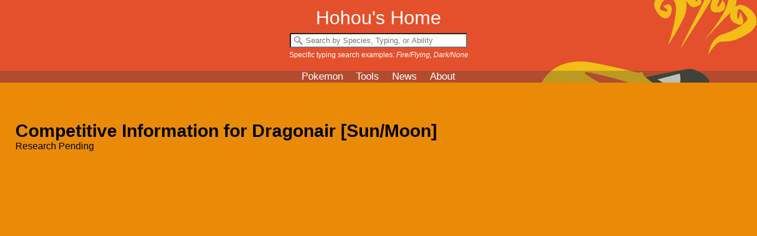

--- FILE ---
content_type: text/html; charset=UTF-8
request_url: https://hohoushome.com/dex/sm/pokemon/dragonair/
body_size: 3737
content:


<!DOCTYPE html>
<html lang="en">
<meta http-equiv="Content-Type" content="text/html; charset=utf-8"/>
 <head>
	<!-- Google tag (gtag.js) -->
<script async src="https://www.googletagmanager.com/gtag/js?id=G-TC47D64BQ5"></script>
<script>
  window.dataLayer = window.dataLayer || [];
  function gtag(){dataLayer.push(arguments);}
  gtag('js', new Date());

  gtag('config', 'G-TC47D64BQ5');
</script>
	<base href="https://hohoushome.com" />  
  <meta http-equiv="Content-Type" content="text/html; charset=utf-8"/>
  <link rel="shortcut icon" href="images/sprites/apple/favicon.ico" type="image/x-icon" />

  
<link rel="canonical" href="https://hohoushome.com/dex/sm/pokemon/dragonair/"\><title>Dragonair (SM) - Competitive Movesets | Hohou's Home</title><meta name="Description" content="Explore Pokemon movesets, usage statistics, and videos for Dragonair in Sun and Moon. Discover all you need to know at Hohou's Home."><meta name="Keywords" content="dragonair, pokemon dragonair moveset, pokemon dragonair, dragonair best moveset, best dragonair moveset, best competitive pokemon sun, best pokémon in sun, best competitive pokemon moon, best pokémon in moon, best competitive pokemon ultra sun, best pokémon in ultra sun, best competitive pokemon ultra moon, best pokémon in ultra moon, dragonair competitive sun and moon and ultra sun and ultra moon, competitive pokemon, good competitive pokemon, pokemon showdown, new pokemon, pokemon pokedex, team building pokemon, pokemon strategies, pokemon vgc tournament, pokemon squad builder, top competitive pokemon, playable pokemon, best pokemon"> <meta property="og:title" content="Dragonair (SM) - Competitive Movesets | Hohou's Home">
          <meta property="og:description" content="Explore Pokemon movesets, usage statistics, and videos for Dragonair in Sun and Moon. Discover all you need to know at Hohou's Home."> 
          <meta property="og:url" content="https://hohoushome.com/index.php">
          <meta property="og:site_name" content="Hohou's Home">
          <meta property="og:type" content="website" />
          <meta property="og:image" content="https://hohoushome.com/images/png/hooh_facebook.jpg"><link rel="shortcut icon" href="favicon.ico"><link rel="stylesheet" type="text/css" href="css/_hohou.min.css" />
<script>function testWebP(e){var t=new Image;t.src="[data-uri]",t.onload=t.onerror=function(){e(2==t.height)}}function loadsupportedCSS(){testWebP(function(e){var t="_sprites";0==e&&(t+="x");var s=document.getElementsByTagName("HEAD")[0],n=document.createElement("link");n.rel="stylesheet",n.type="text/css",n.href="css/"+t+".css",s.appendChild(n)})}loadsupportedCSS();</script>
<meta name="viewport" content="width=device-width" /><script defer src="https://hohoushome.com/hohouscore.js"></script><script src="https://hohoushome.com/hohoubasic.js"></script>  <link rel="apple-touch-icon" href="images/sprites/apple/apple-touch-icon.png" />
  <link rel="apple-touch-icon" sizes="57x57" href="images/sprites/apple/apple-touch-icon-57x57.png" />
  <link rel="apple-touch-icon" sizes="72x72" href="images/sprites/apple/apple-touch-icon-72x72.png" />
  <link rel="apple-touch-icon" sizes="76x76" href="images/sprites/apple/apple-touch-icon-76x76.png" />
  <link rel="apple-touch-icon" sizes="114x114" href="images/sprites/apple/apple-touch-icon-114x114.png" />
  <link rel="apple-touch-icon" sizes="120x120" href="images/sprites/apple/apple-touch-icon-120x120.png" />
  <link rel="apple-touch-icon" sizes="144x144" href="images/sprites/apple/apple-touch-icon-144x144.png" />
  <link rel="apple-touch-icon" sizes="152x152" href="images/sprites/apple/apple-touch-icon-152x152.png" />
  <link rel="apple-touch-icon" sizes="180x180" href="images/sprites/apple/apple-touch-icon-180x180.png" />




<script data-ad-client="ca-pub-2748495799381614" async src="https://pagead2.googlesyndication.com/pagead/js/adsbygoogle.js"></script>

</head>



<body>
<div id="fb-root"></div>

  
  <div id="banner">
    <div id="banner-content">
      <div class="title"><a id="nav_home" rel="nofollow" href="index.php">Hohou's Home</a></div>	  
      
          <form>
                <div class="form-group"><!--Search by Species, Typing, or Ability-->
                
                  <input type="text" id="build-search" class="form-control input-lg" autocomplete="off" placeholder="Search by Species, Typing, or Ability">
                  </label>
                  <div id="searchexample"><label for="build-search">Specific typing search examples: <i>Fire/Flying, Dark/None</i></label></div>
                </div>
          </form>
         
    </div>

    <div class="topnav" id="myTopnav">    
     <a id="nav_guides" rel="nofollow" href="dex/sm">Pokemon</a>      <a id="nav_tools" rel="nofollow" href="tools.php">Tools</a>
      <a id="nav_news" rel="nofollow" href="news.php">News</a>
      <a id="nav_about" rel="nofollow" href="about.php">About</a>   
    </div>
    
  
<div style='display:none;background-color:#000;width:100%;text-align:center;font-weight:bold;color:white;' id="genswap">
    <div id="genswaptitle">Viewing information for Generation:</div>
    <div class="genOption genOptionMenu" id="myGENnav"> 
      <a class="genOption" >RB</a><a class="genOption" >GS</a><a class="genOption" >RS</a><a class="genOption" >DP</a><a class="genOption" >BW</a><a class="genOption" >XY</a><a class="genOption active" >SM</a><a class="genOption" >SS</a><a class="genOption" >SV</a>     
    </div>

    <div class="genOption genOptionMenu" id="buildGENnav"> 
          </div>

  </div>

  </div>


<script type="text/javascript">
$(document).ready(function(){$("#nav_guides").click(function(){displayGens(!0,!1),$("#main-content").load("https://hohoushome.com/guides.php",function(n,o,t){$("#build-search").val(""),filterBuilds("")})}),$("#nav_tools").click(function(){displayGens(!1),$("#main-content").load("tools.php",{load:"true"},function(n,o,t){window.history.replaceState(null,null,"https://hohoushome.com/tools.php")})}),$("#nav_news").click(function(){displayGens(!1),$("#main-content").load("news.php",{load:"true"},function(n,o,t){window.history.replaceState(null,null,"https://hohoushome.com/news.php")})}),$("#nav_about").click(function(){displayGens(!1),$("#main-content").load("about.php",{load:"true"},function(n,o,t){window.history.replaceState(null,null,"https://hohoushome.com/about.php")})}),$("#nav_home").click(function(){displayGens(!1),$("#main-content").load("https://hohoushome.com/index.php",{load:"true"},function(n,o,t){})}),$(".genOption a").click(function(){$(".genOption a").removeClass("active"),$(this).addClass("active");var n=$(this).text();filterBuilds(n)}),$("#build-search").keyup(function(){var n=$(document).find($(".genOption .active")[0]).text();filterBuilds(n)})});
</script>




 <div id="banner-placeholder"></div>
 <div id="search-controls" style="display:none;">   
	<p>Note on <b>TTV (True Total Value):</b> TTV is a total sum of all stats except the unused attack stat. It includes either Attack or Special Attack, depending on which is more likely to be used in battles.</p><br>
    <label for="noevoscheck"><input type="checkbox" id="noevoscheck" name="noevoscheck" onclick="sortby(1);"> <b>Only show fully-evolved</b> </label>
 </div>
 <div id="main-content">





<script>
var typinglist = ["Bug","Dark","Dragon","Electric","Fairy","Fighting","Fire","Flying","Ghost","Grass","Ground","Ice","Normal","Poison","Psychic","Rock","Steel","Water"];
var typingChart = [{"name":"Bug","atk_effectives":[["Bug",1],["Dark",2],["Dragon",1],["Electric",1],["Fairy",0.5],["Fighting",0.5],["Fire",0.5],["Flying",0.5],["Ghost",0.5],["Grass",2],["Ground",1],["Ice",1],["Normal",1],["Poison",0.5],["Psychic",2],["Rock",1],["Steel",0.5],["Water",1]],"genfamily":["RB","GS","RS","DP","BW","XY","SM","SS"],"description":""},{"name":"Dark","atk_effectives":[["Bug",1],["Dark",0.5],["Dragon",1],["Electric",1],["Fairy",0.5],["Fighting",0.5],["Fire",1],["Flying",1],["Ghost",2],["Grass",1],["Ground",1],["Ice",1],["Normal",1],["Poison",1],["Psychic",2],["Rock",1],["Steel",1],["Water",1]],"genfamily":["GS","RS","DP","BW","XY","SM","SS"],"description":"Pokemon of this type are immune to Status moves used by a Pokemon with the Prankster Ability, unless the Pokemon is an ally. These Pokemon can be hit by Psychic-type attacks if they are under the effect of Miracle Eye."},{"name":"Dragon","atk_effectives":[["Bug",1],["Dark",1],["Dragon",2],["Electric",1],["Fairy",0],["Fighting",1],["Fire",1],["Flying",1],["Ghost",1],["Grass",1],["Ground",1],["Ice",1],["Normal",1],["Poison",1],["Psychic",1],["Rock",1],["Steel",0.5],["Water",1]],"genfamily":["RB","GS","RS","DP","BW","XY","SM","SS"],"description":""},{"name":"Electric","atk_effectives":[["Bug",1],["Dark",1],["Dragon",0.5],["Electric",0.5],["Fairy",1],["Fighting",1],["Fire",1],["Flying",2],["Ghost",1],["Grass",0.5],["Ground",0],["Ice",1],["Normal",1],["Poison",1],["Psychic",1],["Rock",1],["Steel",1],["Water",2]],"genfamily":["RB","GS","RS","DP","BW","XY","SM","SS"],"description":"Pokemon of this type cannot become paralyzed."},{"name":"Fairy","atk_effectives":[["Bug",1],["Dark",2],["Dragon",2],["Electric",1],["Fairy",1],["Fighting",2],["Fire",0.5],["Flying",1],["Ghost",1],["Grass",1],["Ground",1],["Ice",1],["Normal",1],["Poison",0.5],["Psychic",1],["Rock",1],["Steel",0.5],["Water",1]],"genfamily":["XY","SM","SS"],"description":""},{"name":"Fighting","atk_effectives":[["Bug",0.5],["Dark",2],["Dragon",1],["Electric",1],["Fairy",0.5],["Fighting",1],["Fire",1],["Flying",0.5],["Ghost",0],["Grass",1],["Ground",1],["Ice",2],["Normal",2],["Poison",0.5],["Psychic",0.5],["Rock",2],["Steel",2],["Water",1]],"genfamily":["RB","GS","RS","DP","BW","XY","SM","SS"],"description":""},{"name":"Fire","atk_effectives":[["Bug",2],["Dark",1],["Dragon",0.5],["Electric",1],["Fairy",1],["Fighting",1],["Fire",0.5],["Flying",1],["Ghost",1],["Grass",2],["Ground",1],["Ice",2],["Normal",1],["Poison",1],["Psychic",1],["Rock",0.5],["Steel",2],["Water",0.5]],"genfamily":["RB","GS","RS","DP","BW","XY","SM","SS"],"description":"Pokemon of this type cannot become burned."},{"name":"Flying","atk_effectives":[["Bug",2],["Dark",1],["Dragon",1],["Electric",0.5],["Fairy",1],["Fighting",2],["Fire",1],["Flying",1],["Ghost",1],["Grass",2],["Ground",1],["Ice",1],["Normal",1],["Poison",1],["Psychic",1],["Rock",0.5],["Steel",0.5],["Water",1]],"genfamily":["RB","GS","RS","DP","BW","XY","SM","SS"],"description":"Pokemon of this type are airborne and lose their Flying type until the end of the turn they use Roost. These Pokemon can be hit by Thousand Arrows despite it being a Ground-type attack."},{"name":"Ghost","atk_effectives":[["Bug",1],["Dark",0.5],["Dragon",1],["Electric",1],["Fairy",1],["Fighting",1],["Fire",1],["Flying",1],["Ghost",2],["Grass",1],["Ground",1],["Ice",1],["Normal",0],["Poison",1],["Psychic",2],["Rock",1],["Steel",1],["Water",1]],"genfamily":["RB","GS","RS","DP","BW","XY","SM","SS"],"description":"Pokemon of this type cannot be prevented from switching out by any effect. These Pokemon can be hit by Normal- and Fighting-type attacks if they are under the effect of Foresight or Odor Sleuth, or if the attacker has the Scrappy Ability."},{"name":"Grass","atk_effectives":[["Bug",0.5],["Dark",1],["Dragon",0.5],["Electric",1],["Fairy",1],["Fighting",1],["Fire",0.5],["Flying",0.5],["Ghost",1],["Grass",0.5],["Ground",2],["Ice",1],["Normal",1],["Poison",0.5],["Psychic",1],["Rock",2],["Steel",0.5],["Water",2]],"genfamily":["RB","GS","RS","DP","BW","XY","SM","SS"],"description":"Pokemon of this type cannot become affected by Leech Seed and are immune to powder moves and the Effect Spore Ability."},{"name":"Ground","atk_effectives":[["Bug",0.5],["Dark",1],["Dragon",1],["Electric",2],["Fairy",1],["Fighting",1],["Fire",2],["Flying",0],["Ghost",1],["Grass",0.5],["Ground",1],["Ice",1],["Normal",1],["Poison",2],["Psychic",1],["Rock",2],["Steel",2],["Water",1]],"genfamily":["RB","GS","RS","DP","BW","XY","SM","SS"],"description":"Pokemon of this type are immune to damage from Sandstorm."},{"name":"Ice","atk_effectives":[["Bug",1],["Dark",1],["Dragon",2],["Electric",1],["Fairy",1],["Fighting",1],["Fire",0.5],["Flying",2],["Ghost",1],["Grass",2],["Ground",2],["Ice",0.5],["Normal",1],["Poison",1],["Psychic",1],["Rock",1],["Steel",0.5],["Water",0.5]],"genfamily":["RB","GS","RS","DP","BW","XY","SM","SS"],"description":"Pokemon of this type cannot become frozen and are immune to Sheer Cold and damage from Hail."},{"name":"Normal","atk_effectives":[["Bug",1],["Dark",1],["Dragon",1],["Electric",1],["Fairy",1],["Fighting",1],["Fire",1],["Flying",1],["Ghost",0],["Grass",1],["Ground",1],["Ice",1],["Normal",1],["Poison",1],["Psychic",1],["Rock",0.5],["Steel",0.5],["Water",1]],"genfamily":["RB","GS","RS","DP","BW","XY","SM","SS"],"description":""},{"name":"Poison","atk_effectives":[["Bug",1],["Dark",1],["Dragon",1],["Electric",1],["Fairy",2],["Fighting",1],["Fire",1],["Flying",1],["Ghost",0.5],["Grass",2],["Ground",0.5],["Ice",1],["Normal",1],["Poison",0.5],["Psychic",1],["Rock",0.5],["Steel",0],["Water",1]],"genfamily":["RB","GS","RS","DP","BW","XY","SM","SS"],"description":"Pokemon of this type cannot become poisoned, except by a Pokemon with the Corrosion Ability, and remove Toxic Spikes from their side of the field if they are grounded as they switch in. These Pokemon cannot miss when using Toxic, even if the target is in the middle of a two-turn move."},{"name":"Psychic","atk_effectives":[["Bug",1],["Dark",0],["Dragon",1],["Electric",1],["Fairy",1],["Fighting",2],["Fire",1],["Flying",1],["Ghost",1],["Grass",1],["Ground",1],["Ice",1],["Normal",1],["Poison",2],["Psychic",0.5],["Rock",1],["Steel",0.5],["Water",1]],"genfamily":["RB","GS","RS","DP","BW","XY","SM","SS"],"description":""},{"name":"Rock","atk_effectives":[["Bug",2],["Dark",1],["Dragon",1],["Electric",1],["Fairy",1],["Fighting",0.5],["Fire",2],["Flying",2],["Ghost",1],["Grass",1],["Ground",0.5],["Ice",2],["Normal",1],["Poison",1],["Psychic",1],["Rock",1],["Steel",0.5],["Water",1]],"genfamily":["RB","GS","RS","DP","BW","XY","SM","SS"],"description":"Pokemon of this type are immune to damage from Sandstorm and have their Special Defense multiplied by 1.5 during Sandstorm."},{"name":"Steel","atk_effectives":[["Bug",1],["Dark",1],["Dragon",1],["Electric",0.5],["Fairy",2],["Fighting",1],["Fire",0.5],["Flying",1],["Ghost",1],["Grass",1],["Ground",1],["Ice",2],["Normal",1],["Poison",1],["Psychic",1],["Rock",2],["Steel",0.5],["Water",0.5]],"genfamily":["GS","RS","DP","BW","XY","SM","SS"],"description":"Pokemon of this type cannot become poisoned, except by a Pokemon with the Corrosion Ability, and are immune to damage from Sandstorm."},{"name":"Water","atk_effectives":[["Bug",1],["Dark",1],["Dragon",0.5],["Electric",1],["Fairy",1],["Fighting",1],["Fire",2],["Flying",1],["Ghost",1],["Grass",0.5],["Ground",2],["Ice",1],["Normal",1],["Poison",1],["Psychic",1],["Rock",2],["Steel",1],["Water",0.5]],"genfamily":["RB","GS","RS","DP","BW","XY","SM","SS"],"description":"Freeze-Dry is super effective against this type."}];
</script>




















 <div id='contentspacer'></div><div style=" overflow:auto;" ><span id="pkheader" style=''><h1>Competitive Information for Dragonair [Sun/Moon]</h1></span><div style="float:right;padding-top:7px;" ></div></div>Research Pending

--- FILE ---
content_type: text/html; charset=utf-8
request_url: https://www.google.com/recaptcha/api2/aframe
body_size: 265
content:
<!DOCTYPE HTML><html><head><meta http-equiv="content-type" content="text/html; charset=UTF-8"></head><body><script nonce="F0whbm9mI5tow_8ouQ0I6g">/** Anti-fraud and anti-abuse applications only. See google.com/recaptcha */ try{var clients={'sodar':'https://pagead2.googlesyndication.com/pagead/sodar?'};window.addEventListener("message",function(a){try{if(a.source===window.parent){var b=JSON.parse(a.data);var c=clients[b['id']];if(c){var d=document.createElement('img');d.src=c+b['params']+'&rc='+(localStorage.getItem("rc::a")?sessionStorage.getItem("rc::b"):"");window.document.body.appendChild(d);sessionStorage.setItem("rc::e",parseInt(sessionStorage.getItem("rc::e")||0)+1);localStorage.setItem("rc::h",'1769136639213');}}}catch(b){}});window.parent.postMessage("_grecaptcha_ready", "*");}catch(b){}</script></body></html>